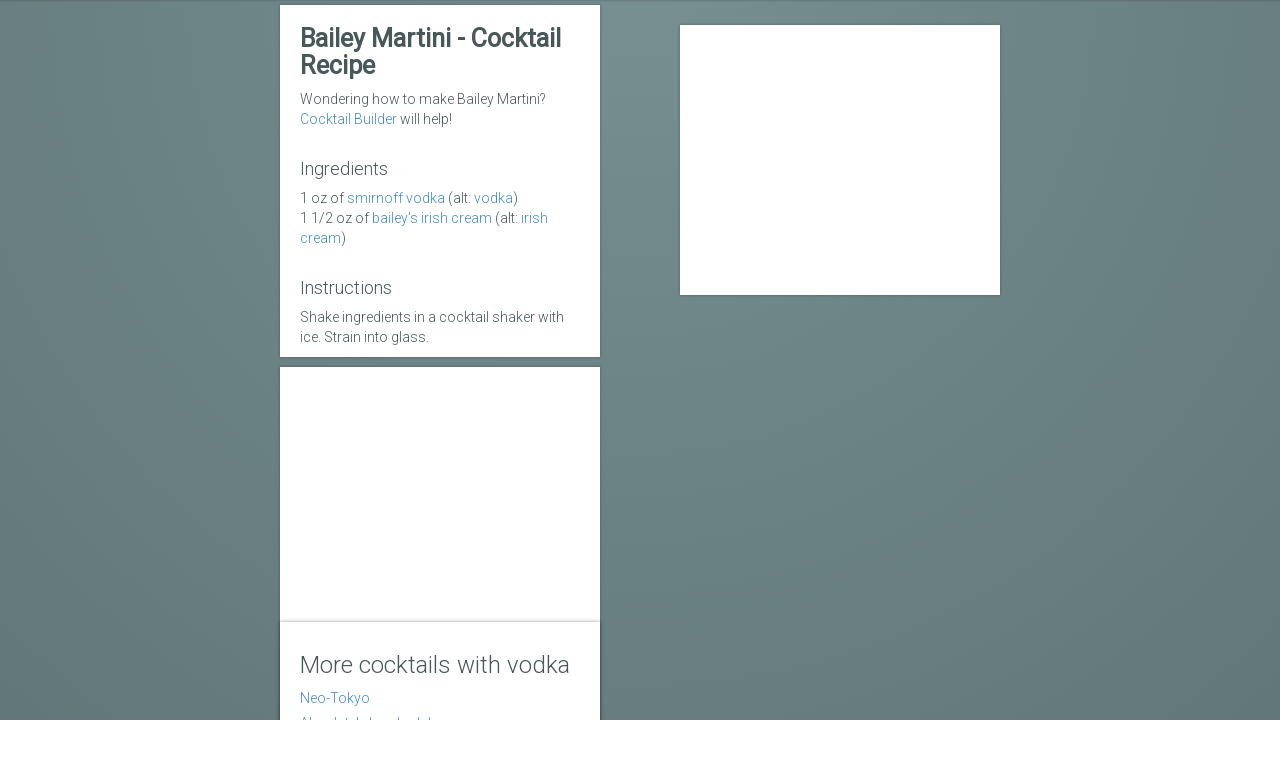

--- FILE ---
content_type: text/html; charset=UTF-8
request_url: https://content-people.googleapis.com/static/proxy.html?usegapi=1&jsh=m%3B%2F_%2Fscs%2Fabc-static%2F_%2Fjs%2Fk%3Dgapi.lb.en.2kN9-TZiXrM.O%2Fd%3D1%2Frs%3DAHpOoo_B4hu0FeWRuWHfxnZ3V0WubwN7Qw%2Fm%3D__features__
body_size: -49
content:
<!DOCTYPE html>
<html>
<head>
<title></title>
<meta http-equiv="X-UA-Compatible" content="IE=edge" />
<script type="text/javascript" nonce="Iu4weJ9-g6if1rANIoxPWw">
  window['startup'] = function() {
    googleapis.server.init();
  };
</script>
<script type="text/javascript"
  src="https://apis.google.com/js/googleapis.proxy.js?onload=startup" async
  defer nonce="Iu4weJ9-g6if1rANIoxPWw"></script>
</head>
<body>
</body>
</html>


--- FILE ---
content_type: text/html; charset=utf-8
request_url: https://www.google.com/recaptcha/api2/aframe
body_size: 269
content:
<!DOCTYPE HTML><html><head><meta http-equiv="content-type" content="text/html; charset=UTF-8"></head><body><script nonce="qPbPRBVbWiGy4IwPlX5cIQ">/** Anti-fraud and anti-abuse applications only. See google.com/recaptcha */ try{var clients={'sodar':'https://pagead2.googlesyndication.com/pagead/sodar?'};window.addEventListener("message",function(a){try{if(a.source===window.parent){var b=JSON.parse(a.data);var c=clients[b['id']];if(c){var d=document.createElement('img');d.src=c+b['params']+'&rc='+(localStorage.getItem("rc::a")?sessionStorage.getItem("rc::b"):"");window.document.body.appendChild(d);sessionStorage.setItem("rc::e",parseInt(sessionStorage.getItem("rc::e")||0)+1);localStorage.setItem("rc::h",'1768782103163');}}}catch(b){}});window.parent.postMessage("_grecaptcha_ready", "*");}catch(b){}</script></body></html>